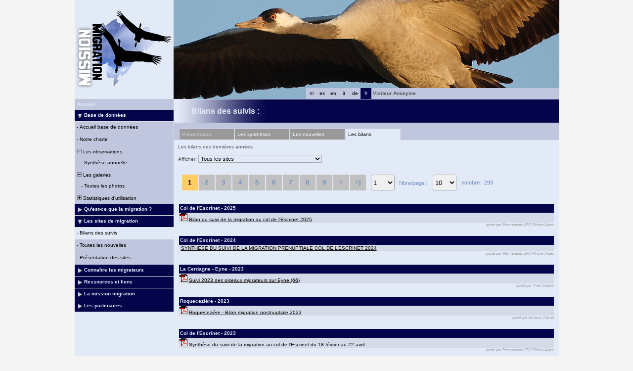

--- FILE ---
content_type: text/html; charset=UTF-8
request_url: https://www.migraction.net/index.php?m_id=1522&amp;amp;amp;amp;amp;amp;amp;langu=de&amp;amp;amp;amp;amp;amp;langu=it&amp;amp;amp;amp;amp;langu=es&amp;amp;amp;amp;langu=de&amp;amp;amp;langu=fr&amp;amp;langu=nl&amp;langu=it&langu=fr
body_size: 10268
content:
<?xml version="1.0" encoding="UTF-8"?><!DOCTYPE html PUBLIC "-//W3C//DTD XHTML 1.0 Transitional//EN" "http://www.w3.org/TR/xhtml1/DTD/xhtml1-transitional.dtd">
<html xmlns="http://www.w3.org/1999/xhtml" xmlns:v="urn:schemas-microsoft-com:vml">
<!-- HEADER START HERE -->
<head>
            <link rel="shortcut icon" href="./favicon.ico" type="image/x-icon">
            <link rel="icon" href="./apple-touch-icon.png" type="image/png" sizes="57x57">
            <link rel="apple-touch-icon" href="./apple-touch-icon.png">
                    <style>
            :root {--backpanel-color: #e0e0e0;--midlevel-menu-color: #f0f0f0;--lowlevel-menu-color: #fc6;--title_box: #999999;--lightshadowpanel-color: #b7b7b7;--button-color: #fc6;}        </style>
        <link href="https://cdnfiles2.biolovision.net/www.migraction.net/css/styles_i.css" rel="stylesheet" type="text/css">
        <link href="https://cdnfiles1.biolovision.net/common/css/btn-sprite_1cb730d5.css" rel="stylesheet" type="text/css">

        
        <meta name="google-site-verification" content="RcswJP4o3-Hl_BybAANIp396qS-GsTknS1V_ZKl-x4Q">
        <meta http-equiv="Content-Type" content="text/html; charset=UTF-8">
                <title>Bilans des suivis - www.migraction.net</title>
            <meta property="og:title" content="Bilans des suivis - www.migraction.net">
            <meta property="og:image" content="https://www.biolovision.net/logo_2021_small.png">
            <meta property="twitter:card" content="summary">
            <meta property="twitter:title" content="Bilans des suivis - www.migraction.net">
            <meta property="twitter:image" content="https://www.biolovision.net/logo_2021_small.png">
            	<style type="text/css">
        @media screen and (-webkit-min-device-pixel-ratio:0), screen and (min-resolution: 0.1dpi) { html { margin-left: 1px; } }

.shadow1-n,
.shadow2-n,
.shadow3-n{
	position: relative;
	left: -1px;
	top: -1px;
}

.container 
{
	text-align: left;
	position: relative;
	left: -2px;
	top: -2px;
	background: black;
}
.shadow1-n {background: #aaaaaa;}
.shadow2-n {background: #555555;}
.shadow3-n {background: #000000;}

.shadow1-s,
.shadow2-s,
.shadow3-s{
	position: relative;
	left: -1px;
	top: -1px;
}

.container 
{
	text-align: left;
	position: relative;
	left: -2px;
	top: -2px;
	background: black;
}
.shadow1-s {background: #fceccb;}
.shadow2-s {background: #f9d896;}
.shadow3-s {background: #f6c562;}

.shadow1-d,
.shadow2-d,
.shadow3-d{
	position: relative;
	left: -1px;
	top: -1px;
}

.container 
{
	text-align: left;
	position: relative;
	left: -2px;
	top: -2px;
	background: black;
}
.shadow1-d {background: #808493;}
.shadow2-d {background: #40424a;}
.shadow3-d {background: #000000;}
	</style>
	
</head>

<body style="margin: 0; text-align: center;overflow-y: scroll;" onload="if (window.OLinit){OLinit();} if (window.AEinit){AEinit();}">
	<div id="ornithobody" style="margin-left: auto; margin-right: auto; width:980px; text-align: left;">
		<!-- start main table -->
		            <!--[if LT IE 10]>
            <div class="ie6">
            Votre navigateur n'est pas à jour. Pour bénéficier d'une navigation plus rapide et plus sûre,             <a class="ie6" href="http://ie.microsoft.com/">profitez dès aujourd'hui d'une mise à jour gratuite</a>.
            </div>
            <![endif]-->
                <script src="https://cdnfiles1.biolovision.net/common/js/jquery-3.6.0.min.js"></script>
		<div style="z-index:10; position:relative; width:980px; height:1px; top:0px; left:0px;">		
		<div style="z-index:2;position:absolute;top:0px;left:0px;"><img alt="" border="0" src="https://cdnfiles2.biolovision.net/www.migraction.net/images/header/grue_top.jpg" width="980" height="200"/></div>            			<div style="z-index:6; position: absolute; top: 0px; left: 0px;"><img alt="" src="https://cdnfiles2.biolovision.net/www.migraction.net/images/logo_rvb.png" width="200" height="200"/></div>
<div style="z-index: 16; position: absolute; top: 178px; left: 400px; width:200px;"><div class="langButtonSelected">fr</div><div class="langButton" 
											onmouseover="this.className='langButtonOver'" 
											onmouseout="this.className='langButton'" 
											onclick="location.href='https://www.migraction.net/index.php?m_id=1522&amp;amp;amp;amp;amp;amp;amp;amp;langu=de&amp;amp;amp;amp;amp;amp;amp;langu=it&amp;amp;amp;amp;amp;amp;langu=es&amp;amp;amp;amp;amp;langu=de&amp;amp;amp;amp;langu=fr&amp;amp;amp;langu=nl&amp;amp;langu=it&amp;langu=de'">
											<a class="bvLangu" href="https://www.migraction.net/index.php?m_id=1522&amp;amp;amp;amp;amp;amp;amp;amp;langu=de&amp;amp;amp;amp;amp;amp;amp;langu=it&amp;amp;amp;amp;amp;amp;langu=es&amp;amp;amp;amp;amp;langu=de&amp;amp;amp;amp;langu=fr&amp;amp;amp;langu=nl&amp;amp;langu=it&amp;langu=de">de</a>
											</div><div class="langButton" 
											onmouseover="this.className='langButtonOver'" 
											onmouseout="this.className='langButton'" 
											onclick="location.href='https://www.migraction.net/index.php?m_id=1522&amp;amp;amp;amp;amp;amp;amp;amp;langu=de&amp;amp;amp;amp;amp;amp;amp;langu=it&amp;amp;amp;amp;amp;amp;langu=es&amp;amp;amp;amp;amp;langu=de&amp;amp;amp;amp;langu=fr&amp;amp;amp;langu=nl&amp;amp;langu=it&amp;langu=it'">
											<a class="bvLangu" href="https://www.migraction.net/index.php?m_id=1522&amp;amp;amp;amp;amp;amp;amp;amp;langu=de&amp;amp;amp;amp;amp;amp;amp;langu=it&amp;amp;amp;amp;amp;amp;langu=es&amp;amp;amp;amp;amp;langu=de&amp;amp;amp;amp;langu=fr&amp;amp;amp;langu=nl&amp;amp;langu=it&amp;langu=it">it</a>
											</div><div class="langButton" 
											onmouseover="this.className='langButtonOver'" 
											onmouseout="this.className='langButton'" 
											onclick="location.href='https://www.migraction.net/index.php?m_id=1522&amp;amp;amp;amp;amp;amp;amp;amp;langu=de&amp;amp;amp;amp;amp;amp;amp;langu=it&amp;amp;amp;amp;amp;amp;langu=es&amp;amp;amp;amp;amp;langu=de&amp;amp;amp;amp;langu=fr&amp;amp;amp;langu=nl&amp;amp;langu=it&amp;langu=en'">
											<a class="bvLangu" href="https://www.migraction.net/index.php?m_id=1522&amp;amp;amp;amp;amp;amp;amp;amp;langu=de&amp;amp;amp;amp;amp;amp;amp;langu=it&amp;amp;amp;amp;amp;amp;langu=es&amp;amp;amp;amp;amp;langu=de&amp;amp;amp;amp;langu=fr&amp;amp;amp;langu=nl&amp;amp;langu=it&amp;langu=en">en</a>
											</div><div class="langButton" 
											onmouseover="this.className='langButtonOver'" 
											onmouseout="this.className='langButton'" 
											onclick="location.href='https://www.migraction.net/index.php?m_id=1522&amp;amp;amp;amp;amp;amp;amp;amp;langu=de&amp;amp;amp;amp;amp;amp;amp;langu=it&amp;amp;amp;amp;amp;amp;langu=es&amp;amp;amp;amp;amp;langu=de&amp;amp;amp;amp;langu=fr&amp;amp;amp;langu=nl&amp;amp;langu=it&amp;langu=es'">
											<a class="bvLangu" href="https://www.migraction.net/index.php?m_id=1522&amp;amp;amp;amp;amp;amp;amp;amp;langu=de&amp;amp;amp;amp;amp;amp;amp;langu=it&amp;amp;amp;amp;amp;amp;langu=es&amp;amp;amp;amp;amp;langu=de&amp;amp;amp;amp;langu=fr&amp;amp;amp;langu=nl&amp;amp;langu=it&amp;langu=es">es</a>
											</div><div class="langButton" 
											onmouseover="this.className='langButtonOver'" 
											onmouseout="this.className='langButton'" 
											onclick="location.href='https://www.migraction.net/index.php?m_id=1522&amp;amp;amp;amp;amp;amp;amp;amp;langu=de&amp;amp;amp;amp;amp;amp;amp;langu=it&amp;amp;amp;amp;amp;amp;langu=es&amp;amp;amp;amp;amp;langu=de&amp;amp;amp;amp;langu=fr&amp;amp;amp;langu=nl&amp;amp;langu=it&amp;langu=nl'">
											<a class="bvLangu" href="https://www.migraction.net/index.php?m_id=1522&amp;amp;amp;amp;amp;amp;amp;amp;langu=de&amp;amp;amp;amp;amp;amp;amp;langu=it&amp;amp;amp;amp;amp;amp;langu=es&amp;amp;amp;amp;amp;langu=de&amp;amp;amp;amp;langu=fr&amp;amp;amp;langu=nl&amp;amp;langu=it&amp;langu=nl">nl</a>
											</div></div>			<div style="z-index:8; position: absolute; top: 178px; left: 600px; width:380px">
			<table border="0" width="100%" cellspacing="0" cellpadding="0" >
				<tr align="left">
					<td bgcolor="#c0c6dd" height="22" class="bodytext">
					&nbsp;<b>Visiteur&nbsp;Anonyme</b>&nbsp;					</td>
				</tr>
			</table>
			</div>
		</div>

		<div id="maincontent" style="z-index:1; position:relative; width:980px; top:199px; left:0px;">
		<table border="0" width="100%" cellspacing="0" cellpadding="0" bgcolor="#FFFFFF">
			<tr>
				<td class="pageBackgound" valign="top">
					<!-- LEFT START HERE -->

 <script>
// <![CDATA[
var arrowArray = new Array(); 
var bulletArray = new Array(); 

if (document.images) 
{ 
   arrowArray[0] = new Image(25,18);
   arrowArray[1] = new Image(25,18);
   arrowArray[0].src = 'https://cdnfiles2.biolovision.net/www.migraction.net/images/arrow_open.gif';
   arrowArray[1].src = 'https://cdnfiles2.biolovision.net/www.migraction.net/images/arrow_close.gif';
 
   bulletArray[0] = new Image(25,18);
   bulletArray[1] = new Image(25,18);
   bulletArray[0].src = 'https://cdnfiles2.biolovision.net/www.migraction.net/images/bullet_plus.gif';
   bulletArray[1].src = 'https://cdnfiles2.biolovision.net/www.migraction.net/images/bullet_minus.gif';
}

// Clears a cookie
function clearCookie(cookieName) 
{
	var now = new Date();
	var yesterday = new Date(now.getTime() - 1000 * 60 * 60 * 24);
	setCookie(cookieName, 'cookieValue', '/', yesterday);
}

// Sets value in a cookie
function setCookie(cookieName, cookieValue, path, expires, domain, secure) 
{
	document.cookie =
		encodeURI(cookieName) + '=' + encodeURI(cookieValue)
		+ (expires ? '; expires=' + expires.toGMTString() : '')
		+ (path ? '; path=' + path : '; path=' + '/')
		+ (domain ? '; domain=' + domain : '')
		+ (secure ? '; secure' : '')
        + '; SameSite=Strict';
}

// Gets a value from a cookie
function getCookie(cookieName) 
{
	var cookieValue = '';
	var posName = document.cookie.indexOf(encodeURI(cookieName) + '=');
	if (posName != -1) 
	{
		var posValue = posName + (encodeURI(cookieName) + '=').length;
		var endPos = document.cookie.indexOf(';', posValue);
		if (endPos != -1) cookieValue = decodeURI(document.cookie.substring(posValue, endPos));
		else cookieValue = decodeURI(document.cookie.substring(posValue));
	}
	return (cookieValue);
}

function notifyStatus(objid, value)
{
	var cOM = getCookie('currentOpenMenu').split('.');
	
	var newcOM = '';
	
	for (var n = 0; n < cOM.length; n++)
	{
		if (cOM[n] != '')
		{
			var c = cOM[n].split('-');
			//if (cOM[n] != objid)
			if (c[0] != objid)
				newcOM += cOM[n] + ".";
		}
	}
	
	//if (value == 1)
	newcOM += objid + "-" + value + ".";
	
	setCookie('currentOpenMenu', newcOM, '/');
}

function notifyOpen(objid)
{
	notifyStatus(objid, 1);
}

function notifyClose(objid)
{
	notifyStatus(objid, 0);
}

function toggleArrow(id,is_sub) 
{
	if (!id) 
	return;
	
	var myli;
	var is_open = 0;
	
	myli = eval("document.i"+id); 
	
	if (!myli) 
	return;
	
	if (is_sub) 
	{
		if (myli.src.indexOf("minus") >=0)
		{
			is_open = 0;
			myli.src = bulletArray[0].src;
		}
		else if (myli.src.indexOf("plus") >=0) 
		{
			is_open = 1;
			myli.src = bulletArray[1].src;
		}
	} 
	else 
	{
		if (myli.src.indexOf("close") >=0) 
		{
			is_open = 1;
			myli.src = arrowArray[0].src;
		}
		else if (myli.src.indexOf("open") >=0) 		
		{
			is_open = 0;
			myli.src = arrowArray[1].src;
		}
	}
  
	if (is_open == 1)
		notifyOpen(id);
	else
		notifyClose(id);
}

function toggleSub(id,is_sub) 
{
   toggleArrow(id,is_sub);
   var mye;

   if (document.getElementById) 
   {
      mye = document.getElementById("t"+id);
   } 
   else if (document.all) 
   {
      mye = eval("document.all.t"+id);
   }
   
   if (!mye) 
   	return;
   	
   if (mye.style.display.indexOf("none") >=0)  
   	mye.style.display = "";
   else if (mye.style.display == "")  
   	mye.style.display = "none";
}
// ]]>
</script>

<!-- LEFT START HERE -->

<table style="text-align: left; width: 200px;" cellspacing="0" cellpadding="0" border="0" width="200">
<tr>
<td class="bvMenuHead" onmouseover="this.className='bvMenuHeadOFF'" 
onmouseout="this.className='bvMenuHead'" 
onclick="location.href='https://www.migraction.net/index.php?m_id=1'"><a class="bvMenuHead" href="https://www.migraction.net/index.php?m_id=1">Accueil</a>
</td>
</tr>
<tr onclick="javascript:toggleSub('510',0);"><td class="bvMenuTitle">
<div style="float:left;"><img alt="" src="https://cdnfiles2.biolovision.net/www.migraction.net/images/arrow_open.gif" name="i510" border="0" height="12" width="18"/></div><div style="float:left;">Base de données</div></td>
</tr>
<tr  id="t510">
<td>
<div class="bvMenuSub" onmouseover="this.className='bvMenuSubOver'" 
onmouseout="this.className='bvMenuSub'" 
onclick="location.href='https://www.migraction.net/index.php?m_id=1543&amp;item=35&amp;title=1'"><div style="float: left;height:14px" >&nbsp;-&nbsp;</div><div>Accueil base de données</div>
</div>
<div class="bvMenuSub" onmouseover="this.className='bvMenuSubOver'" 
onmouseout="this.className='bvMenuSub'" 
onclick="location.href='https://www.migraction.net/index.php?m_id=1542&amp;item=34&amp;title=1'"><div style="float: left;height:14px" >&nbsp;-&nbsp;</div><div>Notre charte</div>
</div>
<div onmouseover="this.className='bvMenuSubTitleOFF'" onmouseout="this.className='bvMenuSubTitle'" onclick="javascript:toggleSub('49',1);" class="bvMenuSubTitle">
&nbsp;<img alt="" src="https://cdnfiles2.biolovision.net/www.migraction.net/images/bullet_minus.gif" name="i49" border="0" height="9" width="9"/>&nbsp;Les observations</div><div  id="t49"><div class="bvMenuSub" onmouseover="this.className='bvMenuSubOver'" 
onmouseout="this.className='bvMenuSub'" 
onclick="location.href='https://www.migraction.net/index.php?m_id=112'"><div style="float: left;height:14px" >&nbsp;&nbsp;&nbsp;&nbsp;-&nbsp;</div><div>Synthèse annuelle</div>
</div>
</div><div onmouseover="this.className='bvMenuSubTitleOFF'" onmouseout="this.className='bvMenuSubTitle'" onclick="javascript:toggleSub('50',1);" class="bvMenuSubTitle">
&nbsp;<img alt="" src="https://cdnfiles2.biolovision.net/www.migraction.net/images/bullet_minus.gif" name="i50" border="0" height="9" width="9"/>&nbsp;Les galeries</div><div  id="t50"><div class="bvMenuSub" onmouseover="this.className='bvMenuSubOver'" 
onmouseout="this.className='bvMenuSub'" 
onclick="location.href='https://www.migraction.net/index.php?m_id=7'"><div style="float: left;height:14px" >&nbsp;&nbsp;&nbsp;&nbsp;-&nbsp;</div><div>Toutes les photos</div>
</div>
</div><div onmouseover="this.className='bvMenuSubTitleOFF'" onmouseout="this.className='bvMenuSubTitle'" onclick="javascript:toggleSub('68',1);" class="bvMenuSubTitle">
&nbsp;<img alt="" src="https://cdnfiles2.biolovision.net/www.migraction.net/images/bullet_plus.gif" name="i68" border="0" height="9" width="9"/>&nbsp;Statistiques d'utilisation</div><div style="display: none" id="t68"><div class="bvMenuSub" onmouseover="this.className='bvMenuSubOver'" 
onmouseout="this.className='bvMenuSub'" 
onclick="location.href='https://www.migraction.net/index.php?m_id=23'"><div style="float: left;height:14px" >&nbsp;&nbsp;&nbsp;&nbsp;-&nbsp;</div><div>Statistiques générales</div>
</div>
</div></td></tr><tr onclick="javascript:toggleSub('20001',0);"><td class="bvMenuTitle">
<div style="float:left;"><img alt="" src="https://cdnfiles2.biolovision.net/www.migraction.net/images/arrow_close.gif" name="i20001" border="0" height="12" width="18"/></div><div style="float:left;">Qu'est-ce que la migration ?</div></td>
</tr>
<tr style="display: none" id="t20001">
<td>
<div class="bvMenuSub" onmouseover="this.className='bvMenuSubOver'" 
onmouseout="this.className='bvMenuSub'" 
onclick="location.href='https://www.migraction.net/index.php?m_id=22016&amp;item=16'"><div style="float: left;height:14px" >&nbsp;-&nbsp;</div><div>Généralités</div>
</div>
<div class="bvMenuSub" onmouseover="this.className='bvMenuSubOver'" 
onmouseout="this.className='bvMenuSub'" 
onclick="location.href='https://www.migraction.net/index.php?m_id=22017&amp;item=17'"><div style="float: left;height:14px" >&nbsp;-&nbsp;</div><div>Aux origines de la migration </div>
</div>
<div class="bvMenuSub" onmouseover="this.className='bvMenuSubOver'" 
onmouseout="this.className='bvMenuSub'" 
onclick="location.href='https://www.migraction.net/index.php?m_id=22003&amp;item=3'"><div style="float: left;height:14px" >&nbsp;-&nbsp;</div><div>Des connaissances récentes</div>
</div>
<div class="bvMenuSub" onmouseover="this.className='bvMenuSubOver'" 
onmouseout="this.className='bvMenuSub'" 
onclick="location.href='https://www.migraction.net/index.php?m_id=22004&amp;item=4'"><div style="float: left;height:14px" >&nbsp;-&nbsp;</div><div>Diversité des migrations</div>
</div>
<div class="bvMenuSub" onmouseover="this.className='bvMenuSubOver'" 
onmouseout="this.className='bvMenuSub'" 
onclick="location.href='https://www.migraction.net/index.php?m_id=22005&amp;item=5'"><div style="float: left;height:14px" >&nbsp;-&nbsp;</div><div>Un périple risqué</div>
</div>
<div class="bvMenuSub" onmouseover="this.className='bvMenuSubOver'" 
onmouseout="this.className='bvMenuSub'" 
onclick="location.href='https://www.migraction.net/index.php?m_id=22006&amp;item=6'"><div style="float: left;height:14px" >&nbsp;-&nbsp;</div><div>Les stratégies des migrateurs</div>
</div>
</td></tr><tr onclick="javascript:toggleSub('20002',0);"><td class="bvMenuTitle">
<div style="float:left;"><img alt="" src="https://cdnfiles2.biolovision.net/www.migraction.net/images/arrow_open.gif" name="i20002" border="0" height="12" width="18"/></div><div style="float:left;">Les sites de migration</div></td>
</tr>
<tr  id="t20002">
<td>
<div class="bvMenuSubOFF" onmouseover="this.className='bvMenuSubOFF'" 
onmouseout="this.className='bvMenuSubOFF'" 
onclick="location.href='https://www.migraction.net/index.php?m_id=1522'"><div style="float: left;height:14px" >&nbsp;-&nbsp;</div><div>Bilans des suivis</div>
</div>
<div class="bvMenuSub" onmouseover="this.className='bvMenuSubOver'" 
onmouseout="this.className='bvMenuSub'" 
onclick="location.href='https://www.migraction.net/index.php?m_id=1164'"><div style="float: left;height:14px" >&nbsp;-&nbsp;</div><div>Toutes les nouvelles</div>
</div>
<div class="bvMenuSub" onmouseover="this.className='bvMenuSubOver'" 
onmouseout="this.className='bvMenuSub'" 
onclick="location.href='https://www.migraction.net/index.php?m_id=1512'"><div style="float: left;height:14px" >&nbsp;-&nbsp;</div><div>Présentation des sites</div>
</div>
</td></tr><tr onclick="javascript:toggleSub('20003',0);"><td class="bvMenuTitle">
<div style="float:left;"><img alt="" src="https://cdnfiles2.biolovision.net/www.migraction.net/images/arrow_close.gif" name="i20003" border="0" height="12" width="18"/></div><div style="float:left;">Connaître les migrateurs</div></td>
</tr>
<tr style="display: none" id="t20003">
<td>
<div onmouseover="this.className='bvMenuSubTitleOFF'" onmouseout="this.className='bvMenuSubTitle'" onclick="javascript:toggleSub('20007',1);" class="bvMenuSubTitle">
&nbsp;<img alt="" src="https://cdnfiles2.biolovision.net/www.migraction.net/images/bullet_plus.gif" name="i20007" border="0" height="9" width="9"/>&nbsp;Fiches spécifiques des oiseaux</div><div style="display: none" id="t20007"><div class="bvMenuSub" onmouseover="this.className='bvMenuSubOver'" 
onmouseout="this.className='bvMenuSub'" 
onclick="location.href='https://www.migraction.net/index.php?m_id=1513&amp;b=bop'"><div style="float: left;height:14px" >&nbsp;&nbsp;&nbsp;&nbsp;-&nbsp;</div><div>Rapaces</div>
</div>
<div class="bvMenuSub" onmouseover="this.className='bvMenuSubOver'" 
onmouseout="this.className='bvMenuSub'" 
onclick="location.href='https://www.migraction.net/index.php?m_id=1514&amp;b=sb'"><div style="float: left;height:14px" >&nbsp;&nbsp;&nbsp;&nbsp;-&nbsp;</div><div>Oiseaux marins</div>
</div>
<div class="bvMenuSub" onmouseover="this.className='bvMenuSubOver'" 
onmouseout="this.className='bvMenuSub'" 
onclick="location.href='https://www.migraction.net/index.php?m_id=1515&amp;b=w'"><div style="float: left;height:14px" >&nbsp;&nbsp;&nbsp;&nbsp;-&nbsp;</div><div>Echassiers</div>
</div>
<div class="bvMenuSub" onmouseover="this.className='bvMenuSubOver'" 
onmouseout="this.className='bvMenuSub'" 
onclick="location.href='https://www.migraction.net/index.php?m_id=1516&amp;b=p'"><div style="float: left;height:14px" >&nbsp;&nbsp;&nbsp;&nbsp;-&nbsp;</div><div>Autres</div>
</div>
</div><div onmouseover="this.className='bvMenuSubTitleOFF'" onmouseout="this.className='bvMenuSubTitle'" onclick="javascript:toggleSub('20008',1);" class="bvMenuSubTitle">
&nbsp;<img alt="" src="https://cdnfiles2.biolovision.net/www.migraction.net/images/bullet_plus.gif" name="i20008" border="0" height="9" width="9"/>&nbsp;Etudier les migrations</div><div style="display: none" id="t20008"><div class="bvMenuSub" onmouseover="this.className='bvMenuSubOver'" 
onmouseout="this.className='bvMenuSub'" 
onclick="location.href='https://www.migraction.net/index.php?m_id=22007&amp;item=7'"><div style="float: left;height:14px" >&nbsp;&nbsp;&nbsp;&nbsp;-&nbsp;</div><div>Les comptages sur le terrain</div>
</div>
<div class="bvMenuSub" onmouseover="this.className='bvMenuSubOver'" 
onmouseout="this.className='bvMenuSub'" 
onclick="location.href='https://www.migraction.net/index.php?m_id=22008&amp;item=8'"><div style="float: left;height:14px" >&nbsp;&nbsp;&nbsp;&nbsp;-&nbsp;</div><div>Les programmes de baguage</div>
</div>
<div class="bvMenuSub" onmouseover="this.className='bvMenuSubOver'" 
onmouseout="this.className='bvMenuSub'" 
onclick="location.href='https://www.migraction.net/index.php?m_id=22009&amp;item=9'"><div style="float: left;height:14px" >&nbsp;&nbsp;&nbsp;&nbsp;-&nbsp;</div><div>Les suivis par satellite</div>
</div>
<div class="bvMenuSub" onmouseover="this.className='bvMenuSubOver'" 
onmouseout="this.className='bvMenuSub'" 
onclick="location.href='https://www.migraction.net/index.php?m_id=22010&amp;item=10'"><div style="float: left;height:14px" >&nbsp;&nbsp;&nbsp;&nbsp;-&nbsp;</div><div>Les radars</div>
</div>
<div class="bvMenuSub" onmouseover="this.className='bvMenuSubOver'" 
onmouseout="this.className='bvMenuSub'" 
onclick="location.href='https://www.migraction.net/index.php?m_id=22011&amp;item=11'"><div style="float: left;height:14px" >&nbsp;&nbsp;&nbsp;&nbsp;-&nbsp;</div><div>Migrateurs et changements climatiques</div>
</div>
</div><div onmouseover="this.className='bvMenuSubTitleOFF'" onmouseout="this.className='bvMenuSubTitle'" onclick="javascript:toggleSub('20009',1);" class="bvMenuSubTitle">
&nbsp;<img alt="" src="https://cdnfiles2.biolovision.net/www.migraction.net/images/bullet_plus.gif" name="i20009" border="0" height="9" width="9"/>&nbsp;Agir pour la protection</div><div style="display: none" id="t20009"><div class="bvMenuSub" onmouseover="this.className='bvMenuSubOver'" 
onmouseout="this.className='bvMenuSub'" 
onclick="location.href='https://www.migraction.net/index.php?m_id=22012&amp;item=12'"><div style="float: left;height:14px" >&nbsp;&nbsp;&nbsp;&nbsp;-&nbsp;</div><div>Maintenir des sites de halte</div>
</div>
<div class="bvMenuSub" onmouseover="this.className='bvMenuSubOver'" 
onmouseout="this.className='bvMenuSub'" 
onclick="location.href='https://www.migraction.net/index.php?m_id=22013&amp;item=13'"><div style="float: left;height:14px" >&nbsp;&nbsp;&nbsp;&nbsp;-&nbsp;</div><div>Protéger l’espace aérien</div>
</div>
<div class="bvMenuSub" onmouseover="this.className='bvMenuSubOver'" 
onmouseout="this.className='bvMenuSub'" 
onclick="location.href='https://www.migraction.net/index.php?m_id=22015&amp;item=15'"><div style="float: left;height:14px" >&nbsp;&nbsp;&nbsp;&nbsp;-&nbsp;</div><div>Maintenir et renforcer la protection juridique</div>
</div>
</div></td></tr><tr onclick="javascript:toggleSub('20005',0);"><td class="bvMenuTitle">
<div style="float:left;"><img alt="" src="https://cdnfiles2.biolovision.net/www.migraction.net/images/arrow_close.gif" name="i20005" border="0" height="12" width="18"/></div><div style="float:left;">Ressources et liens</div></td>
</tr>
<tr style="display: none" id="t20005">
<td>
<div class="bvMenuSub" onmouseover="this.className='bvMenuSubOver'" 
onmouseout="this.className='bvMenuSub'" 
onclick="location.href='https://www.migraction.net/index.php?m_id=22019&amp;item=19'"><div style="float: left;height:14px" >&nbsp;-&nbsp;</div><div>Outils pédagogiques</div>
</div>
<div class="bvMenuSub" onmouseover="this.className='bvMenuSubOver'" 
onmouseout="this.className='bvMenuSub'" 
onclick="location.href='https://www.migraction.net/index.php?m_id=22018&amp;item=18'"><div style="float: left;height:14px" >&nbsp;-&nbsp;</div><div>En savoir plus</div>
</div>
<div class="bvMenuSub" onmouseover="this.className='bvMenuSubOver'" 
onmouseout="this.className='bvMenuSub'" 
onclick="location.href='https://www.migraction.net/index.php?m_id=1703&amp;c=bibliographie'"><div style="float: left;height:14px" >&nbsp;-&nbsp;</div><div>Bibliographie du site</div>
</div>
<div class="bvMenuSub" onmouseover="this.className='bvMenuSubOver'" 
onmouseout="this.className='bvMenuSub'" 
onclick="location.href='https://www.migraction.net/index.php?m_id=1704&amp;c=liens'"><div style="float: left;height:14px" >&nbsp;-&nbsp;</div><div>Liens</div>
</div>
<div class="bvMenuSub" onmouseover="this.className='bvMenuSubOver'" 
onmouseout="this.className='bvMenuSub'" 
onclick="location.href='https://www.migraction.net/index.php?m_id=1127&amp;c=international'"><div style="float: left;height:14px" >&nbsp;-&nbsp;</div><div>Liens internationaux</div>
</div>
</td></tr><tr onclick="javascript:toggleSub('20011',0);"><td class="bvMenuTitle">
<div style="float:left;"><img alt="" src="https://cdnfiles2.biolovision.net/www.migraction.net/images/arrow_close.gif" name="i20011" border="0" height="12" width="18"/></div><div style="float:left;">La mission migration</div></td>
</tr>
<tr style="display: none" id="t20011">
<td>
<div class="bvMenuSub" onmouseover="this.className='bvMenuSubOver'" 
onmouseout="this.className='bvMenuSub'" 
onclick="location.href='https://www.migraction.net/index.php?m_id=22033&amp;item=33'"><div style="float: left;height:14px" >&nbsp;-&nbsp;</div><div>Le plan d’actions</div>
</div>
<div class="bvMenuSub" onmouseover="this.className='bvMenuSubOver'" 
onmouseout="this.className='bvMenuSub'" 
onclick="location.href='https://www.migraction.net/index.php?m_id=22032&amp;item=32'"><div style="float: left;height:14px" >&nbsp;-&nbsp;</div><div>Qui sommes-nous ?</div>
</div>
<div class="bvMenuSub" onmouseover="this.className='bvMenuSubOver'" 
onmouseout="this.className='bvMenuSub'" 
onclick="location.href='https://www.migraction.net/index.php?m_id=1535&amp;disp=mm'"><div style="float: left;height:14px" >&nbsp;-&nbsp;</div><div>Actualités</div>
</div>
<div class="bvMenuSub" onmouseover="this.className='bvMenuSubOver'" 
onmouseout="this.className='bvMenuSub'" 
onclick="location.href='https://www.migraction.net/index.php?m_id=1540'"><div style="float: left;height:14px" >&nbsp;-&nbsp;</div><div>Les bulletins</div>
</div>
</td></tr><tr onclick="javascript:toggleSub('1700',0);"><td class="bvMenuTitle">
<div style="float:left;"><img alt="" src="https://cdnfiles2.biolovision.net/www.migraction.net/images/arrow_close.gif" name="i1700" border="0" height="12" width="18"/></div><div style="float:left;">Les partenaires</div></td>
</tr>
<tr style="display: none" id="t1700">
<td>
<div class="bvMenuSub" onmouseover="this.className='bvMenuSubOver'" 
onmouseout="this.className='bvMenuSub'" 
onclick="location.href='https://www.migraction.net/index.php?m_id=1701&amp;c=association'"><div style="float: left;height:14px" >&nbsp;-&nbsp;</div><div>Associations</div>
</div>
<div class="bvMenuSub" onmouseover="this.className='bvMenuSubOver'" 
onmouseout="this.className='bvMenuSub'" 
onclick="location.href='https://www.migraction.net/index.php?m_id=1702&amp;c=financeurs'"><div style="float: left;height:14px" >&nbsp;-&nbsp;</div><div>Financeurs</div>
</div>
</td></tr><!-- <tr>
<td class="pageBackgound"><br/><div align="center" class="bodytext">
La LPO est le repr�sentant<br/>
pour la FRANCE de<br/><br/>
<a target="_blank" href="http://www.birdlife.org/"><img alt="" border="0" src="https://cdnfiles2.biolovision.net/www.migraction.net/images/logobirdlife.gif"/></a><br/>
</div>
</td>
</tr> -->
</table>

<!-- LEFT END HERE -->
				</td>				
				<td class="pageBackgound" width="100%" valign="top">
				        <div id="ajaxErrorMessageDisplay"></div>
         <script>
            //<![CDATA[
            //Global function that can be called by ajax functions to display error/result box
            function errorMessageDisplay(json_result)
            {
                $('#ajaxErrorMessageDisplay').empty();
                var nbre_message_success = 0;

                let fixed = 0;

                if(Array.isArray(json_result)){
                    json_result.forEach(function(entry) {
                        var style = entry.style;
                        var message = entry.text;
                        var status = entry.status;

                        if(typeof(style) !== "undefined" && typeof(message) !== "undefined" && typeof(status) !== "undefined")
                        {

                            if(status != "error" && status != "info" && status != "warning")
                                nbre_message_success++;

                            if(style == 'fixed')
                                fixed = 1;

                            var class_name = 'errorMessage';

                            switch(status)
                            {
                                case 'error':
                                    class_name = 'errorError';
                                    break;
                                case 'info':
                                    class_name = 'errorInfo';
                                    break;
                                case 'warning':
                                    class_name = 'errorWarning';
                                    break;
                            }

                            var display_style = ((class_name == 'errorMessage' && style == 'fade') || style == 'overlay') ? "style=\"position:absolute; z-index:100; width:745px\"" : '';
                            if(style == 'fixed') {
                                display_style = "style=\"position:fixed;\"";
                                $("#ajaxErrorMessageDisplay").css("position", "fixed");
                            }
                            else {
                                $("#ajaxErrorMessageDisplay").css("position", "absolute");
                            }

                            var div_error_box = $('<div>',{'class' : class_name,'style':display_style});
                            div_error_box.html(message);

                            $('#ajaxErrorMessageDisplay').append(div_error_box);
                        }
                    });
                }

                if(nbre_message_success>0){
                                            $(".errorMessage").delay(6000).slideToggle(1000);
                                        }

                if(fixed) {
                    $(".errorMessage").delay(6000).fadeOut(1000);
                    $(".errorError").delay(6000).fadeOut(1000);
                    $(".errorInfo").delay(6000).fadeOut(1000);
                    $(".errorWarning").delay(6000).fadeOut(1000);
                }

                return nbre_message_success;
            }

            //Global function that will do some ajax on the link (we expect the link to provide utf8 json result) and it will send json to errorMessageDisplay so we can have a display of error message
            //beforeFct: function that will be called before doing any ajax call (to activate wait icon for example ...)
            //link: the url used for ajax call
            //callbackFct: function used after ajax call and after displaying ErrorMessages
            function ajaxToLink(beforeFct,used_method,link,send_data,callbackFct,sentData_contentType,sentData_processData)
            {
                beforeFct();
                $.ajax({
                    url: link,
                    method: used_method,
                    type: used_method,
                    data: send_data,
                    success: function(json_result) {
                        if(json_result===null)
                        {
                            callbackFct(0);
                        }
                        else{
                            if(typeof(json_result['data'])!='undefined')
                            {
                                var nbre_message_success = errorMessageDisplay(json_result['data']['error_messages']);
                                callbackFct(nbre_message_success,json_result['data']['result']);
                            }
                            else{
                                callbackFct(0);
                            }
                        }
                    },
                    error: function(jqXHR, textStatus, errorThrown){
                        callbackFct(0);
                    },
                    contentType: (typeof(sentData_contentType)=='undefined')?'application/x-www-form-urlencoded; charset=UTF-8':sentData_contentType,
                    processData: (typeof(sentData_processData)=='undefined')?true:sentData_processData
                });
            }

            function sendErrorToService(error) {
                var errorMessage = error.message;
                var errorLine = error.lineNumber || error.line || 'N/A';
                var errorStack = error.stack || 'N/A';

                var errorData = {
                    message: errorMessage,
                    line: errorLine,
                    stack: errorStack,
                    url: 'content/bilans',
                    obid: '30'
                };

                console.log(errorData);

                $.ajax({
                    type: 'POST',
                    url: 'index.php?m_id=1351&backlink=skip&content=debug',
                    data: {data: JSON.stringify(errorData)},
                    success: function(response) {
                        console.log('error message sucessfully sent');
                    },
                    error: function(xhr, status, error) {
                        console.log('error sending error message: ' + error);
                    }
                });
            }

            // ]]>
        </script>
        <!-- HEADER STOP HERE -->
            <table id="td-main-table" style="width:780px">
                        <tr>
                            <td><div class="pageTitle">Bilans des suivis : </div>

	<div style="padding-top:12px;padding-left:10px;background-color:#c0c6dd;">
	<div class="bvPanel" style="color:lightgrey;font-style:italic;width:100px;float:left;">Présentation</div><div onclick="location.href='index.php?m_id=112&amp;frmSite=0'"  class="bvPanel" style="width:100px;float:left">Les synthèses</div><div onclick="location.href='index.php?m_id=1164&amp;frmSite=0'"  class="bvPanel" style="width:100px;float:left">Les nouvelles</div><div  class="bvPanelOFF" style="width:100px;background-color:#e2e9f7;border-bottom:1px solid #e2e9f7">Les bilans</div>	</div>
	
	<div class="bodytext" style="text-align:justify;padding:8px;">
	Les bilans des dernières années<br/><br/>Afficher: 		<select class="autoEditInputSelect" size="1" name="frmSite" onchange="document.location.href='index.php?m_id=1522&amp;year=0&amp;graph=&amp;frmSpecies=0&amp;frmSite=' + this.value">
		<option selected="selected" value="0">Tous les sites</option><option  value="36">Andance</option><option  value="100">Auf der Eck</option><option  value="20">Banc de l'Ilette </option><option  value="113">Barrage de Serves</option><option  value="43">Bau de la Saoupe</option><option  value="46">Bois de Cise</option><option  value="93">Brassoir</option><option  value="116">Butte de Doue</option><option  value="126">Butte de Montsec</option><option  value="13">Cap Corse, Barcaggio</option><option  value="134">Cap d'Antifer</option><option  value="90">Cap de la Hague</option><option  value="11">Cap de la Hève</option><option  value="26">Cap Ferret</option><option  value="112">Cap Gris Nez</option><option  value="8">Cap Gris-Nez</option><option  value="83">Charlemagne</option><option  value="55">Charmes-sur-Moselle</option><option  value="50">Clotte de Montpezat</option><option  value="22">Col d'Organbidexka</option><option  value="14">Col de Baracuchet</option><option  value="110">Col de Bretolet</option><option  value="31">Col de l'Escrinet</option><option  value="129">Col de la Bataille</option><option  value="123">Col de la croix d'Auterre</option><option  value="78">Col de la Paille</option><option  value="24">Col de Lizarrieta</option><option  value="92">Col de Saales</option><option  value="88">Col des Ayes</option><option  value="60">Col des Bagenelles</option><option  value="114">Col des Baraques</option><option  value="33">Col du Colombier</option><option  value="86">Col du Fau</option><option  value="59">Col du Herrenberg</option><option  value="29">Col du Markstein - Trehkopf</option><option  value="49">Col du Plafond</option><option  value="72">Coll d'Ares</option><option  value="48">Colline de Sion</option><option  value="58">Combe-des-Buis</option><option  value="96">Côte de Fréconrupt</option><option  value="87">Coulet de la Soulière</option><option  value="42">Creste</option><option  value="19">Crêt des Roches</option><option  value="3">Défilé de l'Ecluse</option><option  value="28">Digue d'Antifer</option><option  value="65">Digue de Tarnos</option><option  value="137">Domaine des Courmettes</option><option  value="125">Donjon de Jouy</option><option  value="133">Dunes de Prunete</option><option  value="74">Els Castellets</option><option  value="94">Etang de Canet-Saint-Nazaire</option><option  value="95">Falaise Bloucard</option><option  value="12">Falaises de Carolles</option><option  value="136">Ferme des oiseaux de passage</option><option  value="35">Flavignac</option><option  value="140">Fort de l'Eve</option><option  value="6">Fort de la Revère</option><option  value="61">Geisberg</option><option  value="64">Gruissan - étang de l'Ayrolle</option><option  value="7">Gruissan-Narbonne</option><option  value="99">Île-Grande</option><option  value="17">Jetée du Clipon</option><option  value="70">l'Enclusa</option><option  value="76">l'Espinal</option><option  value="45">La Cerdagne - Eyne</option><option  value="109">Là Haut</option><option  value="105">La Palle</option><option  value="142">La Pringoterie</option><option  value="128">La Turbie – La Batterie</option><option  value="127">Le Corbeau</option><option  value="4">Le Hucel</option><option  value="144">Les boucles de la Marne</option><option  value="18">Les Conches</option><option  value="41">Les Sommêtres</option><option  value="63">Leucate</option><option  value="117">Liestal Aussichtsturm</option><option  value="118">Mare à Goriaux</option><option  value="141">Mauriac</option><option  value="37">Meysse</option><option  value="107">MIGRANS - Bric Lumbatera</option><option  value="115">MIGRANS - Colle di San Giorgio</option><option  value="120">MIGRANS - Colline Moreniche</option><option  value="121">MIGRANS - Costa Fagaglia</option><option  value="102">MIGRANS - Isole di Tremiti</option><option  value="103">MIGRANS - Lago Salso</option><option  value="106">MIGRANS - MAN - Stretto di Messina (Sicilia)</option><option  value="119">MIGRANS - Monte Conero</option><option  value="131">MIGRANS - Prealpi Veronesi</option><option  value="101">MIGRANS - Promontorio del Gargano</option><option  value="124">MIGRANS - Val Lerone</option><option  value="98">MIGRANS - Valle Stura</option><option  value="77">Mirador dels Tossals</option><option  value="84">Mont Mourex</option><option  value="139">Montagne de la Folie</option><option  value="15">Montagne de la Serre</option><option  value="53">Obervisse</option><option  value="91">Ouistreham</option><option  value="81">Parc du Marquenterre (R.N. de la baie de Somme)</option><option  value="143">Pas de l’Aiguille</option><option  value="38">Phare de Gatteville</option><option  value="71">Pi Fustera</option><option  value="5">Pierre-Aiguille</option><option  value="138">Planèze de Salers</option><option  value="52">Pointe de Chassiron</option><option  value="9">Pointe de Grave</option><option  value="25">Pointe de l'Aiguillon </option><option  value="32">Pointe du Hoc</option><option  value="21">Pointe du Hourdel</option><option  value="30">Prat-de-Bouc</option><option  value="79">Puech Debon</option><option  value="68">Puig de l'Àliga-Tres Partions</option><option  value="51">R.N. de Lilleau des Niges</option><option  value="40">R.N. de Moëze</option><option  value="54">R.N. du marais d'Yves</option><option  value="23">Redoute de Lindus</option><option  value="80">Roderen</option><option  value="47">Roquecezière</option><option  value="122">Ruines du château de Boves</option><option  value="16">Saint-Gervais-d'Auvergne</option><option  value="135">Saint-Maurice-de-Rotherens</option><option  value="82">Sant Pere Màrtir</option><option  value="62">Sémaphore de Brignogan</option><option  value="75">Serrat de la Figuerassa</option><option  value="44">SITE TEST</option><option  value="57">Station de lagunage</option><option  value="108">Subigerberg</option><option  value="73">Turó Blau</option><option  value="69">Turó de la Magarola</option><option  value="66">Turó Galliner (Parc Natural del Cadí-Moixeró)</option><option  value="132">Ubac de la Malepère - Bellevue</option><option  value="104">Ulmet</option><option  value="130">Valignon</option><option  value="89">Vignobles de Bellet</option><option  value="67">Volcà d'Aiguanegra</option><option  value="111">Wasserscheide - Gurnigel</option>		</select>
		  </div>
  
    <div>
  		<div class="aeMPContainer">
			<div class="aeMPButtons aeMPItem"><div class="aeMPButtonActive">1</div><div class="aeMPButton" onclick="location.href='https://www.migraction.net/index.php?m_id=1522&amp;amp;amp;amp;amp;amp;amp;amp;langu=de&amp;amp;amp;amp;amp;amp;amp;langu=it&amp;amp;amp;amp;amp;amp;langu=es&amp;amp;amp;amp;amp;langu=de&amp;amp;amp;amp;langu=fr&amp;amp;amp;langu=nl&amp;amp;langu=it&amp;langu=fr&amp;mp_item_per_page=10&amp;mp_current_page=2'">2</div><div class="aeMPButton" onclick="location.href='https://www.migraction.net/index.php?m_id=1522&amp;amp;amp;amp;amp;amp;amp;amp;langu=de&amp;amp;amp;amp;amp;amp;amp;langu=it&amp;amp;amp;amp;amp;amp;langu=es&amp;amp;amp;amp;amp;langu=de&amp;amp;amp;amp;langu=fr&amp;amp;amp;langu=nl&amp;amp;langu=it&amp;langu=fr&amp;mp_item_per_page=10&amp;mp_current_page=3'">3</div><div class="aeMPButton" onclick="location.href='https://www.migraction.net/index.php?m_id=1522&amp;amp;amp;amp;amp;amp;amp;amp;langu=de&amp;amp;amp;amp;amp;amp;amp;langu=it&amp;amp;amp;amp;amp;amp;langu=es&amp;amp;amp;amp;amp;langu=de&amp;amp;amp;amp;langu=fr&amp;amp;amp;langu=nl&amp;amp;langu=it&amp;langu=fr&amp;mp_item_per_page=10&amp;mp_current_page=4'">4</div><div class="aeMPButton" onclick="location.href='https://www.migraction.net/index.php?m_id=1522&amp;amp;amp;amp;amp;amp;amp;amp;langu=de&amp;amp;amp;amp;amp;amp;amp;langu=it&amp;amp;amp;amp;amp;amp;langu=es&amp;amp;amp;amp;amp;langu=de&amp;amp;amp;amp;langu=fr&amp;amp;amp;langu=nl&amp;amp;langu=it&amp;langu=fr&amp;mp_item_per_page=10&amp;mp_current_page=5'">5</div><div class="aeMPButton" onclick="location.href='https://www.migraction.net/index.php?m_id=1522&amp;amp;amp;amp;amp;amp;amp;amp;langu=de&amp;amp;amp;amp;amp;amp;amp;langu=it&amp;amp;amp;amp;amp;amp;langu=es&amp;amp;amp;amp;amp;langu=de&amp;amp;amp;amp;langu=fr&amp;amp;amp;langu=nl&amp;amp;langu=it&amp;langu=fr&amp;mp_item_per_page=10&amp;mp_current_page=6'">6</div><div class="aeMPButton" onclick="location.href='https://www.migraction.net/index.php?m_id=1522&amp;amp;amp;amp;amp;amp;amp;amp;langu=de&amp;amp;amp;amp;amp;amp;amp;langu=it&amp;amp;amp;amp;amp;amp;langu=es&amp;amp;amp;amp;amp;langu=de&amp;amp;amp;amp;langu=fr&amp;amp;amp;langu=nl&amp;amp;langu=it&amp;langu=fr&amp;mp_item_per_page=10&amp;mp_current_page=7'">7</div><div class="aeMPButton" onclick="location.href='https://www.migraction.net/index.php?m_id=1522&amp;amp;amp;amp;amp;amp;amp;amp;langu=de&amp;amp;amp;amp;amp;amp;amp;langu=it&amp;amp;amp;amp;amp;amp;langu=es&amp;amp;amp;amp;amp;langu=de&amp;amp;amp;amp;langu=fr&amp;amp;amp;langu=nl&amp;amp;langu=it&amp;langu=fr&amp;mp_item_per_page=10&amp;mp_current_page=8'">8</div><div class="aeMPButton" onclick="location.href='https://www.migraction.net/index.php?m_id=1522&amp;amp;amp;amp;amp;amp;amp;amp;langu=de&amp;amp;amp;amp;amp;amp;amp;langu=it&amp;amp;amp;amp;amp;amp;langu=es&amp;amp;amp;amp;amp;langu=de&amp;amp;amp;amp;langu=fr&amp;amp;amp;langu=nl&amp;amp;langu=it&amp;langu=fr&amp;mp_item_per_page=10&amp;mp_current_page=9'">9</div><div class="aeMPButtonStep" onclick="location.href='https://www.migraction.net/index.php?m_id=1522&amp;amp;amp;amp;amp;amp;amp;amp;langu=de&amp;amp;amp;amp;amp;amp;amp;langu=it&amp;amp;amp;amp;amp;amp;langu=es&amp;amp;amp;amp;amp;langu=de&amp;amp;amp;amp;langu=fr&amp;amp;amp;langu=nl&amp;amp;langu=it&amp;langu=fr&amp;mp_item_per_page=10&amp;mp_current_page=2'">&gt;</div><div class="aeMPButtonStep" onclick="location.href='https://www.migraction.net/index.php?m_id=1522&amp;amp;amp;amp;amp;amp;amp;amp;langu=de&amp;amp;amp;amp;amp;amp;amp;langu=it&amp;amp;amp;amp;amp;amp;langu=es&amp;amp;amp;amp;amp;langu=de&amp;amp;amp;amp;langu=fr&amp;amp;amp;langu=nl&amp;amp;langu=it&amp;langu=fr&amp;mp_item_per_page=10&amp;mp_current_page=30'">&gt;|</div>					<select class="aeMPSelect" onchange="document.location.href='https://www.migraction.net/index.php?m_id=1522&amp;amp;amp;amp;amp;amp;amp;amp;langu=de&amp;amp;amp;amp;amp;amp;amp;langu=it&amp;amp;amp;amp;amp;amp;langu=es&amp;amp;amp;amp;amp;langu=de&amp;amp;amp;amp;langu=fr&amp;amp;amp;langu=nl&amp;amp;langu=it&amp;langu=fr&amp;mp_item_per_page=10&amp;mp_current_page=' + this.value">
					<option value="1"  selected="selected">1</option>
<option value="2" >2</option>
<option value="3" >3</option>
<option value="4" >4</option>
<option value="5" >5</option>
<option value="6" >6</option>
<option value="7" >7</option>
<option value="8" >8</option>
<option value="9" >9</option>
<option value="10" >10</option>
<option value="11" >11</option>
<option value="12" >12</option>
<option value="13" >13</option>
<option value="14" >14</option>
<option value="15" >15</option>
<option value="16" >16</option>
<option value="17" >17</option>
<option value="18" >18</option>
<option value="19" >19</option>
<option value="20" >20</option>
<option value="21" >21</option>
<option value="22" >22</option>
<option value="23" >23</option>
<option value="24" >24</option>
<option value="25" >25</option>
<option value="26" >26</option>
<option value="27" >27</option>
<option value="28" >28</option>
<option value="29" >29</option>
<option value="30" >30</option>
					</select>
				</div>            <div class="aeMPItem">Nbre/page : <select class="aeMPSelect" onchange="document.location.href='https://www.migraction.net/index.php?m_id=1522&amp;amp;amp;amp;amp;amp;amp;amp;langu=de&amp;amp;amp;amp;amp;amp;amp;langu=it&amp;amp;amp;amp;amp;amp;langu=es&amp;amp;amp;amp;amp;langu=de&amp;amp;amp;amp;langu=fr&amp;amp;amp;langu=nl&amp;amp;langu=it&amp;langu=fr&amp;mp_item_per_page=' + this.value"><option value="10"  selected="selected">10</option><option value="30" >30</option><option value="50" >50</option>            </select>
            </div>            <div class="aeMPItem">nombre            : 299</div>		</div>

		<div class='clearfix'></div>

		 
	</div><div style="padding:10px">
	<div class="box_head" ><a name="N339"></a><b>Col de l'Escrinet - 2025</b>
</div>
<div class="box_light" ><a class="alink" href="https://cdnfiles2.biolovision.net/www.migraction.net/pdffiles/news/RapportEscrinet2025-3377.pdf"><img border="0" alt="" src="https://cdnfiles1.biolovision.net/common/images/icons/pdf.gif"/></a>&nbsp;<a class="alink" href="https://cdnfiles2.biolovision.net/www.migraction.net/pdffiles/news/RapportEscrinet2025-3377.pdf">Bilan du suivi de la migration au col de l'Escrinet 2025</a>&nbsp;
</div><div class="bodytextsmall" style="text-align:right">posté par Permanents LPO Rhône-Alpes</div>
<div class="box_empty"></div><div class="box_head" ><a name="N338"></a><b>Col de l'Escrinet - 2024</b>
</div>
<div class="box_light" ><a class="alink" href="https://cdnfiles2.biolovision.net/www.migraction.net/pdffiles/news/"><img border="0" alt="" src="https://cdnfiles1.biolovision.net/common/images/icons/.gif"/></a>&nbsp;<a class="alink" href="https://cdnfiles2.biolovision.net/www.migraction.net/pdffiles/news/">SYNTHESE DU SUIVI DE LA MIGRATION PRENUPTIALE COL DE L’ESCRINET 2024</a>&nbsp;
</div><div class="bodytextsmall" style="text-align:right">posté par Permanents LPO Rhône-Alpes</div>
<div class="box_empty"></div><div class="box_head" ><a name="N337"></a><b>La Cerdagne - Eyne - 2023</b>
</div>
<div class="box_light" ><a class="alink" href="https://cdnfiles2.biolovision.net/www.migraction.net/pdffiles/news/Bilan_du_suivi_des_oiseaux_migrateurs_sur_le_site_d-Eyne-La_CerdagneV1-1572.pdf"><img border="0" alt="" src="https://cdnfiles1.biolovision.net/common/images/icons/pdf.gif"/></a>&nbsp;<a class="alink" href="https://cdnfiles2.biolovision.net/www.migraction.net/pdffiles/news/Bilan_du_suivi_des_oiseaux_migrateurs_sur_le_site_d-Eyne-La_CerdagneV1-1572.pdf">Suivi 2023 des oiseaux migrateurs sur Eyne (66)</a>&nbsp;
</div><div class="bodytextsmall" style="text-align:right">posté par Yves Dubois</div>
<div class="box_empty"></div><div class="box_head" ><a name="N336"></a><b>Roquecezière - 2023</b>
</div>
<div class="box_light" ><a class="alink" href="https://cdnfiles2.biolovision.net/www.migraction.net/pdffiles/news/Roqueceziare-Rapport_d-activitas_2023-2975.pdf"><img border="0" alt="" src="https://cdnfiles1.biolovision.net/common/images/icons/pdf.gif"/></a>&nbsp;<a class="alink" href="https://cdnfiles2.biolovision.net/www.migraction.net/pdffiles/news/Roqueceziare-Rapport_d-activitas_2023-2975.pdf">Roquecezière - Bilan migration postnuptiale 2023</a>&nbsp;
</div><div class="bodytextsmall" style="text-align:right">posté par Amaury Calvet</div>
<div class="box_empty"></div><div class="box_head" ><a name="N334"></a><b>Col de l'Escrinet - 2023</b>
</div>
<div class="box_light" ><a class="alink" href="https://cdnfiles2.biolovision.net/www.migraction.net/pdffiles/news/bilan_migration_escrinet_2023-8701.pdf"><img border="0" alt="" src="https://cdnfiles1.biolovision.net/common/images/icons/pdf.gif"/></a>&nbsp;<a class="alink" href="https://cdnfiles2.biolovision.net/www.migraction.net/pdffiles/news/bilan_migration_escrinet_2023-8701.pdf">Synthèse du suivi de la migration au col de l'Escrinet du 18 février au 22 avril</a>&nbsp;
</div><div class="bodytextsmall" style="text-align:right">posté par Permanents LPO Rhône-Alpes</div>
<div class="box_empty"></div><div class="box_head" ><a name="N332"></a><b>Roquecezière - 2022</b>
</div>
<div class="box_light" ><a class="alink" href="https://cdnfiles2.biolovision.net/www.migraction.net/pdffiles/news/Roqueceziare-Bilan_migration_postnuptiale_2022_LPO_81-5523.pdf"><img border="0" alt="" src="https://cdnfiles1.biolovision.net/common/images/icons/pdf.gif"/></a>&nbsp;<a class="alink" href="https://cdnfiles2.biolovision.net/www.migraction.net/pdffiles/news/Roqueceziare-Bilan_migration_postnuptiale_2022_LPO_81-5523.pdf">Roquecezière - Bilan migration postnuptiale 2022</a>&nbsp;
</div><div class="bodytextsmall" style="text-align:right">posté par Amaury Calvet</div>
<div class="box_empty"></div><div class="box_head" ><a name="N331"></a><b>Les boucles de la Marne - 2022</b>
</div>
<div class="box_light" ><a class="alink" href="https://cdnfiles2.biolovision.net/www.migraction.net/pdffiles/news/Bilan_de_la_migration_postnuptiale_2022-6728.pdf"><img border="0" alt="" src="https://cdnfiles1.biolovision.net/common/images/icons/pdf.gif"/></a>&nbsp;<a class="alink" href="https://cdnfiles2.biolovision.net/www.migraction.net/pdffiles/news/Bilan_de_la_migration_postnuptiale_2022-6728.pdf">Bilan de la migration postnuptiale 2022 </a>&nbsp;
</div><div class="bodytextsmall" style="text-align:right">posté par Théo Hurtrel</div>
<div class="box_empty"></div><div class="box_head" ><a name="N330"></a><b>Gruissan-Narbonne - 2022</b>
</div>
<div class="box_light" ><a class="alink" href="https://cdnfiles2.biolovision.net/www.migraction.net/pdffiles/news/Bulletin_migrationRoc_de_Conilhac2022-5291.pdf"><img border="0" alt="" src="https://cdnfiles1.biolovision.net/common/images/icons/pdf.gif"/></a>&nbsp;<a class="alink" href="https://cdnfiles2.biolovision.net/www.migraction.net/pdffiles/news/Bulletin_migrationRoc_de_Conilhac2022-5291.pdf">Bilan post-nuptial Gruissan/Narbonne 2022</a>&nbsp;
</div><div class="bodytextsmall" style="text-align:right">posté par Collectif Lpo Aude</div>
<div class="box_empty"></div><div class="box_head" ><a name="N329"></a><b>Montagne de la Folie - 2022</b>
</div>
<div class="box_light" ><a class="alink" href="https://cdnfiles2.biolovision.net/www.migraction.net/pdffiles/news/Rapport_migration_2022_VF-7716.pdf"><img border="0" alt="" src="https://cdnfiles1.biolovision.net/common/images/icons/pdf.gif"/></a>&nbsp;<a class="alink" href="https://cdnfiles2.biolovision.net/www.migraction.net/pdffiles/news/Rapport_migration_2022_VF-7716.pdf">Bilan 2022</a>&nbsp;
</div><div class="bodytextsmall" style="text-align:right">posté par Alexis Révillon (pro)</div>
<div class="box_empty"></div><div class="box_head" ><a name="N327"></a><b>Col de l'Escrinet - 2022</b>
</div>
<div class="box_light" ><a class="alink" href="https://cdnfiles2.biolovision.net/www.migraction.net/pdffiles/news/Rapport_suivi_de_la_migration_Escrinet_2022-5325.pdf"><img border="0" alt="" src="https://cdnfiles1.biolovision.net/common/images/icons/pdf.gif"/></a>&nbsp;<a class="alink" href="https://cdnfiles2.biolovision.net/www.migraction.net/pdffiles/news/Rapport_suivi_de_la_migration_Escrinet_2022-5325.pdf">Synthèse du suivi de la migration au Col de l'Escrinet du 19 février au 23 avril 2022</a>&nbsp;
</div><div class="bodytextsmall" style="text-align:right">posté par Permanents LPO Rhône-Alpes</div>
<div class="box_empty"></div>	</div><div>
			<div class="aeMPContainer">
			<div class="aeMPButtons aeMPItem"><div class="aeMPButtonActive">1</div><div class="aeMPButton" onclick="location.href='https://www.migraction.net/index.php?m_id=1522&amp;amp;amp;amp;amp;amp;amp;amp;langu=de&amp;amp;amp;amp;amp;amp;amp;langu=it&amp;amp;amp;amp;amp;amp;langu=es&amp;amp;amp;amp;amp;langu=de&amp;amp;amp;amp;langu=fr&amp;amp;amp;langu=nl&amp;amp;langu=it&amp;langu=fr&amp;mp_item_per_page=10&amp;mp_current_page=2'">2</div><div class="aeMPButton" onclick="location.href='https://www.migraction.net/index.php?m_id=1522&amp;amp;amp;amp;amp;amp;amp;amp;langu=de&amp;amp;amp;amp;amp;amp;amp;langu=it&amp;amp;amp;amp;amp;amp;langu=es&amp;amp;amp;amp;amp;langu=de&amp;amp;amp;amp;langu=fr&amp;amp;amp;langu=nl&amp;amp;langu=it&amp;langu=fr&amp;mp_item_per_page=10&amp;mp_current_page=3'">3</div><div class="aeMPButton" onclick="location.href='https://www.migraction.net/index.php?m_id=1522&amp;amp;amp;amp;amp;amp;amp;amp;langu=de&amp;amp;amp;amp;amp;amp;amp;langu=it&amp;amp;amp;amp;amp;amp;langu=es&amp;amp;amp;amp;amp;langu=de&amp;amp;amp;amp;langu=fr&amp;amp;amp;langu=nl&amp;amp;langu=it&amp;langu=fr&amp;mp_item_per_page=10&amp;mp_current_page=4'">4</div><div class="aeMPButton" onclick="location.href='https://www.migraction.net/index.php?m_id=1522&amp;amp;amp;amp;amp;amp;amp;amp;langu=de&amp;amp;amp;amp;amp;amp;amp;langu=it&amp;amp;amp;amp;amp;amp;langu=es&amp;amp;amp;amp;amp;langu=de&amp;amp;amp;amp;langu=fr&amp;amp;amp;langu=nl&amp;amp;langu=it&amp;langu=fr&amp;mp_item_per_page=10&amp;mp_current_page=5'">5</div><div class="aeMPButton" onclick="location.href='https://www.migraction.net/index.php?m_id=1522&amp;amp;amp;amp;amp;amp;amp;amp;langu=de&amp;amp;amp;amp;amp;amp;amp;langu=it&amp;amp;amp;amp;amp;amp;langu=es&amp;amp;amp;amp;amp;langu=de&amp;amp;amp;amp;langu=fr&amp;amp;amp;langu=nl&amp;amp;langu=it&amp;langu=fr&amp;mp_item_per_page=10&amp;mp_current_page=6'">6</div><div class="aeMPButton" onclick="location.href='https://www.migraction.net/index.php?m_id=1522&amp;amp;amp;amp;amp;amp;amp;amp;langu=de&amp;amp;amp;amp;amp;amp;amp;langu=it&amp;amp;amp;amp;amp;amp;langu=es&amp;amp;amp;amp;amp;langu=de&amp;amp;amp;amp;langu=fr&amp;amp;amp;langu=nl&amp;amp;langu=it&amp;langu=fr&amp;mp_item_per_page=10&amp;mp_current_page=7'">7</div><div class="aeMPButton" onclick="location.href='https://www.migraction.net/index.php?m_id=1522&amp;amp;amp;amp;amp;amp;amp;amp;langu=de&amp;amp;amp;amp;amp;amp;amp;langu=it&amp;amp;amp;amp;amp;amp;langu=es&amp;amp;amp;amp;amp;langu=de&amp;amp;amp;amp;langu=fr&amp;amp;amp;langu=nl&amp;amp;langu=it&amp;langu=fr&amp;mp_item_per_page=10&amp;mp_current_page=8'">8</div><div class="aeMPButton" onclick="location.href='https://www.migraction.net/index.php?m_id=1522&amp;amp;amp;amp;amp;amp;amp;amp;langu=de&amp;amp;amp;amp;amp;amp;amp;langu=it&amp;amp;amp;amp;amp;amp;langu=es&amp;amp;amp;amp;amp;langu=de&amp;amp;amp;amp;langu=fr&amp;amp;amp;langu=nl&amp;amp;langu=it&amp;langu=fr&amp;mp_item_per_page=10&amp;mp_current_page=9'">9</div><div class="aeMPButtonStep" onclick="location.href='https://www.migraction.net/index.php?m_id=1522&amp;amp;amp;amp;amp;amp;amp;amp;langu=de&amp;amp;amp;amp;amp;amp;amp;langu=it&amp;amp;amp;amp;amp;amp;langu=es&amp;amp;amp;amp;amp;langu=de&amp;amp;amp;amp;langu=fr&amp;amp;amp;langu=nl&amp;amp;langu=it&amp;langu=fr&amp;mp_item_per_page=10&amp;mp_current_page=2'">&gt;</div><div class="aeMPButtonStep" onclick="location.href='https://www.migraction.net/index.php?m_id=1522&amp;amp;amp;amp;amp;amp;amp;amp;langu=de&amp;amp;amp;amp;amp;amp;amp;langu=it&amp;amp;amp;amp;amp;amp;langu=es&amp;amp;amp;amp;amp;langu=de&amp;amp;amp;amp;langu=fr&amp;amp;amp;langu=nl&amp;amp;langu=it&amp;langu=fr&amp;mp_item_per_page=10&amp;mp_current_page=30'">&gt;|</div>					<select class="aeMPSelect" onchange="document.location.href='https://www.migraction.net/index.php?m_id=1522&amp;amp;amp;amp;amp;amp;amp;amp;langu=de&amp;amp;amp;amp;amp;amp;amp;langu=it&amp;amp;amp;amp;amp;amp;langu=es&amp;amp;amp;amp;amp;langu=de&amp;amp;amp;amp;langu=fr&amp;amp;amp;langu=nl&amp;amp;langu=it&amp;langu=fr&amp;mp_item_per_page=10&amp;mp_current_page=' + this.value">
					<option value="1"  selected="selected">1</option>
<option value="2" >2</option>
<option value="3" >3</option>
<option value="4" >4</option>
<option value="5" >5</option>
<option value="6" >6</option>
<option value="7" >7</option>
<option value="8" >8</option>
<option value="9" >9</option>
<option value="10" >10</option>
<option value="11" >11</option>
<option value="12" >12</option>
<option value="13" >13</option>
<option value="14" >14</option>
<option value="15" >15</option>
<option value="16" >16</option>
<option value="17" >17</option>
<option value="18" >18</option>
<option value="19" >19</option>
<option value="20" >20</option>
<option value="21" >21</option>
<option value="22" >22</option>
<option value="23" >23</option>
<option value="24" >24</option>
<option value="25" >25</option>
<option value="26" >26</option>
<option value="27" >27</option>
<option value="28" >28</option>
<option value="29" >29</option>
<option value="30" >30</option>
					</select>
				</div>            <div class="aeMPItem">Nbre/page : <select class="aeMPSelect" onchange="document.location.href='https://www.migraction.net/index.php?m_id=1522&amp;amp;amp;amp;amp;amp;amp;amp;langu=de&amp;amp;amp;amp;amp;amp;amp;langu=it&amp;amp;amp;amp;amp;amp;langu=es&amp;amp;amp;amp;amp;langu=de&amp;amp;amp;amp;langu=fr&amp;amp;amp;langu=nl&amp;amp;langu=it&amp;langu=fr&amp;mp_item_per_page=' + this.value"><option value="10"  selected="selected">10</option><option value="30" >30</option><option value="50" >50</option>            </select>
            </div>            <div class="aeMPItem">nombre            : 299</div>		</div>

		<div class='clearfix'></div>

			</div>
</td>
                        </tr>
                    </table><!-- footer start here -->
				</td>
			</tr>
			<tr>
				<td colspan="2" bgcolor="#E2E9F7" align="center" >
				        <div style="background-color:transparent;text-align:center;margin-top:20px;margin-left:0px;">
            <table border="0" width="820" >
                <tr>
                    <td><a href="https://www.faune-france.org/"><img height="25" alt="Visionature" border="0" title="Visionature" src="https://cdnfiles1.biolovision.net/common/images/visionature_small.png"/></a>
                    </td>
                    <td><div class="bodytext" style="text-align:center">VisioNature est un outil d&#xE9;velopp&#xE9; avec la collaboration du r&#xE9;seau LPO. Gr&#xE2;ce aux technologies Internet,
                            d&#xE9;butants, amateurs et professionnels naturalistes, peuvent partager en temps r&#xE9;el leur d&#xE9;couverte et ainsi
                            am&#xE9;liorer la connaissance et la protection de la faune</div>
                    </td>
                </tr>
            </table>
        </div>
        		
				<br/>
				</td>
			</tr>
		</table>
        <div  class="copyrightline"><a class="alink" href="https://www.biolovision.net">Biolovision S&#224;rl</a> (Switzerland), 2003-2026</div>
        		</div>
		<!-- end main table -->

	</div>

	</body>
<!-- footer end here -->
</html>
